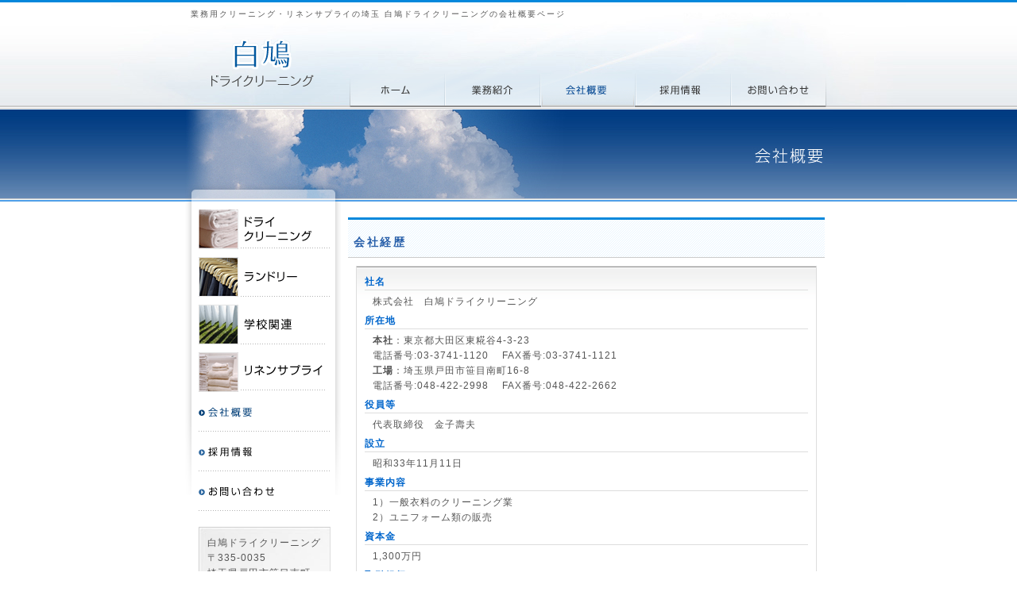

--- FILE ---
content_type: text/html
request_url: http://shdc.co.jp/company.html
body_size: 10809
content:
<!DOCTYPE html PUBLIC "-//W3C//DTD XHTML 1.0 Transitional//EN" "http://www.w3.org/TR/xhtml1/DTD/xhtml1-transitional.dtd">

<html xmlns="http://www.w3.org/1999/xhtml" xml:lang="ja" lang="ja">

<head>

<meta http-equiv="Content-Type" content="text/html; charset=utf-8" />

<meta http-equiv="Content-Script-Type" content="text/javascript" />

<meta http-equiv="Content-Style-Type" content="text/css" />

<title>会社概要｜業務用クリーニング　埼玉 白鳩ドライクリーニング</title>

<meta name="Keywords" content="業務用クリーニング,新宿,港区,豊島,リネンサプライ,白鳩ドライクリーニング,会社概要" />

<meta name="Description" content="埼玉で業務用クリーニング・リネンサプライを行っている、白鳩ドライクリーニングの会社概要ページ" />

<link rel="stylesheet" href="css/base.css" type="text/css" />

<script src="js/jquery.js" type="text/javascript"></script>

<script src="js/config.js" type="text/javascript"></script>

<script src="rollover.js" type="text/javascript"></script>

</head>

<body id="m3">

<div id="container">

  <!-- header -->

  <div id="header">

    <div id="headerInner">

      <h1>業務用クリーニング・リネンサプライの埼玉 白鳩ドライクリーニングの会社概要ページ</h1>

      <p class="logo"><a href="/"><img src="images/header-logo.gif" alt="白鳩ドライクリーニング" width="130" height="60" /></a></p>

      <ul class="menu">

        <li class="m1"><a href="/"><img src="images/header_home.gif" width="120" height="45" alt="ホーム" class="imgover" /></a></li>

        <li class="m2"><a href="cl01"><img src="images/header_introduction.gif" width="120" height="45" alt="業務紹介" class="imgover" /></a></li>

        <li class="m3"><a href="company.html"><img src="images/header_about_o.gif" width="120" height="45" alt="会社概要" /></a></li>

        <li class="m4"><a href="recruit.html"><img src="images/header_recruit.gif" width="120" height="45" alt="採用情報" class="imgover" /></a></li>

        <li class="m5"><a href="contact.html"><img src="images/header_contact.gif" width="120" height="45" alt="お問い合わせ" class="imgover" /></a></li>

      </ul>

    </div>

  </div>

  <!-- /header -->

  <!-- pageTitle -->

  <div id="pageTitle">

    <h2><img src="images/company-top.jpg" alt="会社概要" width="815" height="116" /></h2>

  </div>

  <!-- /indexMenu -->

  <!-- main -->

  <div id="main" class="clearfix">

    <div id="mainRight">

      <h2 class="head_common_01">会社経歴</h2>

      <div class="pad10 clearfix">

        <dl class="base01">

          <dt>社名</dt>

          <dd>株式会社　白鳩ドライクリーニング</dd>

          <dt>所在地</dt>

          <dd>

            <strong>本社</strong>：東京都大田区東糀谷4-3-23 　　　　　　<br />

            電話番号:03-3741-1120　 FAX番号:03-3741-1121<br />


            <strong>工場</strong>：埼玉県戸田市笹目南町16-8 　　　　　　<br />

            電話番号:048-422-2998　 FAX番号:048-422-2662</dd>

          <dt>役員等</dt>

          <dd>代表取締役　金子壽夫 　　　　　　

            <!-- 取締役　　　　有賀真一郎・泉澤行夫 　　　　　　<br />

            監査役・税理士　石井　和子 　　　　　　<br />

            顧問・社会保険労務士　角田芳章 -->
          </dd>

          <dt>設立</dt>

          <dd>昭和33年11月11日</dd>

          <dt>事業内容</dt>

          <dd>1）一般衣料のクリーニング業<br /> 2）ユニフォーム類の販売 
            <!-- 　3）貸室業 　　　　　　　<br />

            4）損害保険の代理店業 　5）上記に附帯する一切の業務 -->
          </dd>

          <dt>資本金</dt>

          <dd>1,300万円</dd>

          <dt>取引銀行</dt>

          <dd>みずほ銀行高田馬場支店・第一勧業信用組合目白支店・三菱UFJ銀行高田馬場支店</dd>

          <dt>主取引先</dt>

          <dd>会社事業所・各種会館・各種学校・レストラン・飲食関係・工場・クリーニング店</dd>

          <dt>クリーニング加工高</dt>

          <dd>年間加工高　約2億8千万円</dd>

          <!-- <dt>加盟団体</dt>

          <dd>東京都クリーニング生活衛生同業組合 　　　　　　　<br />

            豊島法人会・豊島防火管理保全会 　　　　　　　<br />

            東京商工会議所　サービス部会<br />

          </dd> -->

        </dl>

      </div>

      <h2 class="head_common_01">施設概要</h2>

      <div class="pad10">

        <p>
          敷地　約335㎡<br />

          建物　鉄骨メタルビル2階建　約400㎡<br />

          機械等　日本サーモエナーエクオスガスボイラー2基・三菱パーマックドライ10k1台ワッシャーエキストラ3台110k・トンネルフィニシャー1基・シーツローラー1基・その他プレス機12台</p>

      </div>

      <h2 class="head_common_01">沿革</h2>

      <div class="pad10">

        <dl class="base01">

          <dt>昭和33年11月</dt>

          <dd>資本金100万円にてドライクリーニング専門工場として会社設立。</dd>

          <dt>昭和35年</dt>

          <dd>ホテルニュージャパンのリネンを取扱うことからランドリー部門を併設。</dd>

          <!-- <dt>昭和47年</dt>

          <dd>創立者堀内宝氏退社、漆戸四郎氏死亡等により泉澤秀行が代表となり設備の近代化を促進、社業を拡大</dd> -->

          <!-- <dt>昭和54年</dt>

          <dd>神田川改修工事に伴い旧工場建物を撤去し現工場建物を設立</dd> -->

          <dt>昭和63年</dt>

          <dd>業務拡大の為、分工場として戸田工場を建設</dd>

          <!-- <dt>平成18年</dt>

          <dd>隣地を借受け、駐車場とする</dd> -->

          <dt>平成19年10月</dt>

          <dd>エネルギー多消費型設備天然ガス化推進補助事業により、本社・戸田工場のボイラーをガス化

          </dd>

          <dt>令和5年4月</dt>

          <dd>本社工場を閉鎖</dd>

          <dt>令和5年12月</dt>

          <dd>本社を大田区に移転<br />

          </dd>

        </dl>

      </div>

      <h2 class="head_common_01">表彰</h2>

      <div class="pad10">

        <dl class="base01">

          <dt>昭和41年</dt>

          <dd>豊島池袋環境衛生協会より　クリーニング施設優秀賞</dd>

          <dt>昭和54年</dt>

          <dd>豊島池袋環境衛生協会より　公衆衛生成績優秀賞</dd>

          <dt>昭和60年</dt>

          <dd>東京都知事より　環境衛生施設優良知事賞</dd>

          <dt>平成10年</dt>

          <dd>豊島池袋環境衛生協会より　クリーニング施設優秀賞</dd>

          <dt>平成19年</dt>

          <dd>全国クリーニング生活衛生同組連合会より　50周年永年表彰<br />

          </dd>

        </dl>

      </div>

      <!-- <h2 class="head_common_01">所在地</h2> -->

      <!-- <div class="pad10">

        <table width="580" border="0" cellpadding="0" cellspacing="0" class="bspace">

          <tr>

            <td width="410" valign="top"><img src="images/map.gif" alt="" width="400" height="443" /></td>

            <td width="170" valign="top"><p><strong>最寄駅</strong>　<br />

              ＪＲ高田馬場駅徒歩12分<br />

              東西線高田馬場駅徒歩10分               </p>

              <p><strong>バス</strong>　　　<br />

                都バス 『学習院下』停留所<br />

              徒歩2分</p>

              <p><strong>その他</strong>　<br />

              都電 『学習院下』 徒歩2分</p></td>

          </tr>

        </table>

      </div> -->

    </div>

    <div id="mainLeft">

      <ul id="menu">

        <li><a href="drycleaning.html"><img src="images/menu-01.gif" alt="ドライクリーニング" width="166" height="50" class="swap bspace" /></a></li>

        <li><a href="laundry.html"><img src="images/menu-02.gif" alt="ランドリー" width="166" height="50" class="swap bspace" /></a></li>

        <li><a href="special.html"><img src="images/menu-03.gif" alt="学校関連" width="166" height="50" class="swap bspace" /></a></li>

        <li><a href="linensupply.html"><img src="images/menu-04.gif" alt="リネンサプライ" width="166" height="50" class="swap" /></a></li>

        <li><a href="company.html"><img src="images/menu-05_on.gif" alt="会社概要" width="166" height="50" class="" /></a></li>

        <li><a href="recruit.html"><img src="images/menu-06.gif" alt="採用情報" width="166" height="50" class="swap" /></a></li>

        <li><a href="contact.html"><img src="images/menu-07.gif" alt="お問い合わせ" width="166" height="50" class="swap" /></a></li>

      </ul>

      <p class="box">白鳩ドライクリーニング <br />

        〒335-0035 <br />

        埼玉県戸田市笹目南町16-8 <br />

        TEL：048-422-2998<br />

        FAX：048-422-2662 </p>

      <p>&nbsp;</p>

    </div>

  </div>

  <!-- /main -->

  <!-- footer -->

  <div id="footer">

    <div id="footerInner">

      <p class="pagetop"><a href="#container"><img src="images/btn_top.gif" alt="Page Top" width="128" height="22" /></a></p>

      <p class="footmenu"><a href="/">ホーム</a>｜<a href="cl01">業務紹介</a>｜<a href="drycleaning.html">ドライクリーニング</a>｜<a href="laundry.html">ランドリー</a>｜<a href="special.html">学校関連</a>｜<a href="linensupply.html">リネンサプライ</a><br />

        <a href="company.html">会社概要</a>｜<a href="recruit.html">採用情報</a> | <a href="contact.html">お問い合わせ</a> | <a href="sitemap.html">サイトマップ</a></p>

      <p class="copy">白鳩ドライクリーニング 埼玉県戸田市笹目南町16-8<br />

        Copyright&copy;白鳩クリーニング Co., Ltd. All Rights Reserved.<br />

      </p>

    </div>

  </div>

  <!-- /footer -->

</div>



<script type="text/javascript">

var gaJsHost = (("https:" == document.location.protocol) ? "https://ssl." : "http://www.");

document.write(unescape("%3Cscript src='" + gaJsHost + "google-analytics.com/ga.js' type='text/javascript'%3E%3C/script%3E"));

</script>

<script type="text/javascript">

try {

var pageTracker = _gat._getTracker("UA-8486772-45");

pageTracker._trackPageview();

} catch(err) {}</script>



</body>

</html>



--- FILE ---
content_type: text/css
request_url: http://shdc.co.jp/css/base.css
body_size: 11852
content:
@charset "utf-8";
/* 
------------------------------------------------------------------------------------------- 基本設定 */
html {
	overflow-y: scroll;
}
body {
	font-size: 12px;
	line-height: 1.6;
	color: #555;
	font-family: Verdana, sans-serif;
	background: #FFF url(../images/bg2.jpg) top repeat-x;
	letter-spacing: 1px;
}
body#m1 {
	background: #FFF url(../images/bg.jpg) top repeat-x;
}
body#detail {
	background: #EAEAEA url(../images/bg.gif) center repeat-y;
}

/* for WinIE6 */
* html body {
	font-size: 75%;
	font-family: Verdana, "MS P ゴシック", sans-serif;
	vertical-align:baseline;
}

/* for WinIE7 */
*:first-child+html body { 
	font-size: 75%;
	font-family: Verdana, 'メイリオ', Meiryo, sans-serif;
}
body, p, h1, h2, h3, h4, h5, ul, li, p {
	margin: 0;
	padding: 0;
	font-weight: normal;
}
table {
	font-size : 100%;
}
ul {
	list-style:none;
}
p {
	margin: 0 0 10px 0;
	padding: 0;
}
.small {
    font-size: 78%;
}
.large{
	font-size: 130%;
}
img { border: none; }
.white { color: #ffffff; }
.red { color: #cc0000; }
.blue { color: #336699; }
.orange { color: #D76C18; }
.green { color: #006600; }
.aright {
	text-align: right;
}
.right {
	float: right;
}
.left {
	float: left;
}
.center {
	text-align: center;
}
p {
	margin:0 0 1em 0;
}
.f-right {
	float: right;
	margin-left: 10px;
	margin-bottom: 10px;
}
.f-left {
	float: left;
	margin-right: 10px;
	margin-bottom: 10px;
}
.clear {
	clear: both;
}
.tright {
	text-align:right;
}
.border {
	border: #ccc solid 1px;
}

table.line {
	border: #aaa solid 1px;
}
table.center {
	margin-left : auto ;
	margin-right : auto ;
}
.pointer {
	cursor: pointer;
}
a:link {
	color:#134B8E;
	text-decoration:underline;
}
a:visited {
	color: #123f73;
	text-decoration:underline;
}
a:hover {
	color:#CC0000;
	text-decoration:underline;
}
a:active {
	color:#CC0000;
	text-decoration:underline;
}
/* clearFix*/
.clearfix:after {
	content: ".";
	display: block;
	visibility: hidden;
	height: 0.1px;
	font-size: 0.1em;
	line-height: 0;
	clear: both;
}
.clearfix {   
    zoom: 100%;   
}


/* 
------------------------------------------------------------------------------------------- hx用 */
h1, h2, h3, h4 {
	margin: 0;
	padding: 0;
	font-weight: normal;
}
.head_common_01 {
	margin: 0;
	padding: 1.2em 0.5em 0.5em 0.5em;
	background: #E8F5FF url(../images/bg_h01.gif);
	border-top: 3px solid #0688dc;
	border-bottom: 1px solid #CCC;
	font-size: 120%;
	color: #2960aa;
	clear: both;
	font-weight: bold;
	letter-spacing: 0.2em;
}
.head_common_02 {
	margin: 0;
	padding: 0.7em 0.5em;
	background: #FFF url(../images/bg_h02.gif) top repeat-x;
	border: 1px solid #DDD;
	border-top: 2px solid #0688dc;
	font-size: 100%;
	color: #666;
	clear: both;
	_height: 1%;
	zoom: 100%;
	letter-spacing: 0.1em;
}

/*
------------------------------------------------------------------------------------------- コンテンツ用 */
.bspace {
	margin-bottom: 10px;
}
.bspace2 {
	margin-bottom: 20px;
}
.lspace {
	padding-left: 10px;
}
.pad10 {
	padding: 10px;
	height: 1%;
	zoom: 100%;
}
.pad0-10 {
	padding: 0 10px;
}
.rb-space {
	padding: 0 5px 0 0;
}
td.wborder {
	border-top: 1px solid #FFF;
	border-left: 1px solid #FFF;
}
.box {
	background: #FFF url(../images/bg_box.jpg) no-repeat;
	border: 1px solid #ccc;
	border-right-color: #ddd;
	border-bottom-color: #ddd;
	padding: 10px;
	_height: 1%;
	overflow: hidden;
	line-height: 1.6;
}
.box li {
	padding-left: 10px;
	background: url(../images/icon_list02.gif) 0 0.6em no-repeat;
}
.box li a:link,
.box li a:visited,
.box li a:hover,
.box li a:active {
	color: #0000CC;
	text-decoration:none;
}
ol.base {
	margin-top: 0;
	margin-bottom: 0;
}


/*
------------------------------------------------------------------------------------------- メインコンテナ */
#container  {
	margin: 0;
	padding: 0;
	position: relative;
}
#detail #container  {
	width: 760px;
	margin: 0 auto;
	padding: 0;
	position: relative;
}

/*
------------------------------------------------------------------------------------------- ヘッダー用 */
#header {
	height: 138px;
	width: 100%;
	margin: 0;
	padding: 0;
	position: relative;
	background: url(../images/header-bg.jpg) top center no-repeat;
}
#headerInner {
	height: 138px;
	width: 800px;
	margin: 0 auto;
	padding: 0;
	position: relative;
}
#headerInner h1 {
	margin: 0;
	padding: 0;
	font-size: 82%;
	letter-spacing: 0.2em;
	position: absolute;
	top: 10px;
	left: 0;
}
#headerInner p.logo {
	width: 130px;
	height: 60px;
	margin: 0;
	padding: 0;
	left: 25px;
	top: 50px;
	position: absolute;
}
#headerInner ul.menu {
	width: 600px;
	height: 45px;
	margin: 0;
	padding: 0;
	right: 0;
	top: 93px;
	position: absolute;
}
#headerInner ul.menu li {
	position: absolute;
}
/*#headerInner ul.menu li,
#headerInner ul.menu li a {
	width: 120px;
	height: 45px;
	display: block;
}
#headerInner ul.menu li a:focus{
	overflow: hidden;
}
#headerInner ul.menu li a {
	text-indent: -9999px;
	text-decoration: none;

}*/
#headerInner ul.menu li.m1 {
	left: 0;
	top: 0;
}
#headerInner ul.menu li.m2 {
	left: 120px;
	top: 0;
}
#headerInner ul.menu li.m3 {
	left: 240px;
	top: 0;
	/*background: url(../images/header-menu-bg.gif) -240px 0 no-repeat;*/
}
#headerInner ul.menu li.m4 {
	left: 360px;
	top: 0;
	/*background: url(../images/header-menu-bg.gif) -360px 0 no-repeat;*/
}
#headerInner ul.menu li.m5 {
	left: 480px;
	top: 0;
	/*background: url(../images/header-menu-bg.gif) -480px 0 no-repeat;*/
}
#headerInner ul.menu li.m1 a:hover {
	/*background: url(../images/header-menu-bg.gif) 0 -45px no-repeat;*/
}
#headerInner ul.menu li.m2 a:hover {
	/*background: url(../images/header-menu-bg.gif) -120px -45px no-repeat;*/
}
#headerInner ul.menu li.m3 a:hover {
	/*background: url(../images/header-menu-bg.gif) -240px -45px no-repeat;*/
}
#headerInner ul.menu li.m4 a:hover {
	/*background: url(../images/header-menu-bg.gif) -360px -45px no-repeat;*/
}
#headerInner ul.menu li.m5 a:hover {
	/*background: url(../images/header-menu-bg.gif) -480px -45px no-repeat;*/
}
body#m1 #headerInner ul.menu li.m1 {
	background: url(../images/header-menu-bg.gif) 0 -45px no-repeat;
}
body#m2 #headerInner ul.menu li.m2 {
	background: url(../images/header-menu-bg.gif) -120px -45px no-repeat;
}
body#m3 #headerInner ul.menu li.m3 {
	background: url(../images/header-menu-bg.gif) -240px -45px no-repeat;
}
body#m4 #headerInner ul.menu li.m4 {
	background: url(../images/header-menu-bg.gif) -360px -45px no-repeat;
}
body#m5 #headerInner ul.menu li.m5 {
	background: url(../images/header-menu-bg.gif) -480px -45px no-repeat;
}



/*
------------------------------------------------------------------------------------------- index */
#indexMenu {
	width: 100%;
	margin: 0;
	padding: 0;
	clear: both;
	background: url(../images/index-main.jpg) top center no-repeat;
}
#indexMenuInner {
	width: 800px;
	height: 270px;
	margin: 0 auto;
	padding: 0;
}
#indexMenuInner ul {
	width: 166px;
	margin: 0 0 0 10px;
	padding: 23px 0 0 0;
}
#indexMenuInner ul li img {
	vertical-align:top;
}
dl.info {
	margin: 0;
	padding: 0;
}
dl.info dt {
	margin: 0;
	padding: 0 0 0 10px;
	background: url(../images/icon_list01.gif) 0 7px no-repeat;
}
dl.info dd {
	margin: 0 0 10px 0;
	padding: 0 0 10px 10px;
	border-bottom: 1px dotted #CCC;
}


/*
------------------------------------------------------------------------------------------- pageTitle */
#pageTitle {
	width: 815px;
	margin: 0 auto;
	padding: 0;
	clear: both;
}


/*
------------------------------------------------------------------------------------------- メイン設定 */
#main {
	width: 815px;
	margin: 0 auto;
	padding: 0 0 10px 0;
	overflow: hidden;
	clear: both;
}
#mainLeft {
	width: 166px;
	margin: 0;
	padding: 0 13px 0 17px;
	float: left;
	background: url(../images/mainLeft-index-bg2.gif) top left no-repeat;
}
body#m1 #mainLeft {
	background: url(../images/mainLeft-index-bg.gif) top left no-repeat;
}
*:first-child+html body#m1 #mainLeft { /* for IE7 */
	background: url(../images/mainLeft-index-bg.gif) 0 0 no-repeat;
}
body#m1 #mainLeft, x:-moz-broken { /* for FF3 */
	background: url(../images/mainLeft-index-bg.gif) -1px 0 no-repeat;
}
#mainRight {
	width: 600px;
	margin: 0;
	padding: 20px 10px 0 0;
	float: right;
}


/*
------------------------------------------------------------------------------------------- メインメニュー用 */
ul#menu {
	margin: 0;
	padding: 10px 0 20px 0;
	list-style: none;
}
ul#menu li {
	list-style: none;
	margin: 0;
	padding: 0;
}
#menu ul li img {
	vertical-align:top;
}
#menu img {
	vertical-align:top;
}

/*
------------------------------------------------------------------------------------------- 中ページ */

#catalog {
	margin: 0 0 10px 0;
	padding: 0 10px;
}
#catalog .cont {
	width: 160px;
	margin: 6px;
	padding: 9px;
	float: left;
	border: 1px solid #DDD;
	background: #FFF url(../images/bg-catalog.jpg) top center no-repeat;
}
#catalog .cont h4 {
	font-size: 100%;
	font-weight: bold;
	color: #5588CC;
}
#catalog .cont p {
	text-align: center;
	margin: 0;
}
#catalog .cont p img {
	margin: 0 0 5px 0;
	padding: 4px;
	background-color: #FFF;
	border: 1px solid #EEE;
}
#catalog .cont p.contact a {
	width: 8em;
	margin: 0 auto;
	padding: 3px;
	background-color: #EEE;
	color: #285a95;
	display: block;
	font-size: 82%;
	text-decoration: none;
	border: 1px solid #CCC;
}
#catalog .cont p.contact a:hover {
	background-color: #285a95;
	color: #FFF;
	text-decoration: none;
}



/*
------------------------------------------------------------------------------------------- ul dl */
ul.base01 {
	margin: 0 0 10px 0;
	padding: 10px;
	overflow: hidden;
	height: 1%;
	border: 1px solid #ddd;
	background: #FFF url(../images/bg_h02.gif) top repeat-x;
}
ul.base01 li {
	margin: 0 0 7px 0;
	padding: 0 0 0 15px;
	border-bottom: 1px solid #ddd;
	font-weight: bold;
}


dl.base01 {
	margin: 0 0 10px 0;
	padding: 10px;
	overflow: hidden;
	height: 1%;
	border: 1px solid #ddd;
	background: #FFF url(../images/bg_h02.gif) top repeat-x;
}
dl.base01 dt {
	margin: 0 0 5px 0;
	padding: 0;
	border-bottom: 1px solid #ddd;
	color: #0066CC;
	font-weight: bold;
}
dl.base01 dd {
	margin: 0 0 5px 10px;
	padding: 0;
}



/*
------------------------------------------------------------------------------------------- フッター用 */
#footer {
	margin: 0;
	padding: 0;
	clear: both;
	background: #F4F4F4 url(../images/footer-bg.gif) top repeat-x;
}
#detail #footer {
	margin: 0;
	padding: 0;
	clear: both;
	background-image: none;
	background-color: #FFF;
}
#footerInner {
	width: 800px;
	margin: 0 auto;
	padding: 20px 0 10px 0;
	position: relative;
	clear: both;
}
#footerInner p.pagetop {
	margin: 0;
	padding: 0;
	position: absolute;
	top: 0;
	right: 0;
}
#footer a:link,
#footer a:visited,
#footer a:hover,
#footer a:active {
	color: #134B8E;
	text-decoration:none;
}

/*
------------------------------------------------------------------------------------------- form */
form {
	margin: 0;
	padding: 0;
}
.input1 {
	width: 400px;
}
.input2 {
	width: 500px;
}
textarea {
	width: 350px;
	height: 100px;
}

/*
------------------------------------------------------------------------------------------- Print */
@media print{
body#m1 {
	zoom: 0.9;
}html,
body,
#footer {
	background-image: none;
}
#main {
	overflow: visible;
}
}
